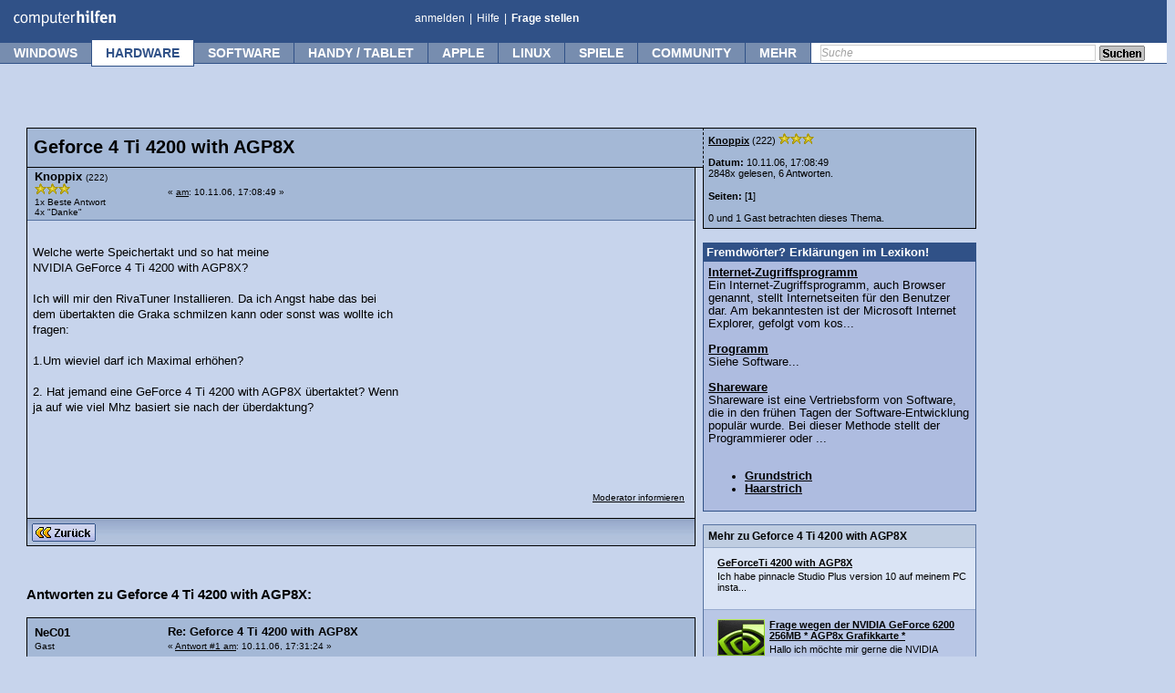

--- FILE ---
content_type: text/html; charset=utf-8
request_url: https://www.google.com/recaptcha/api2/aframe
body_size: 267
content:
<!DOCTYPE HTML><html><head><meta http-equiv="content-type" content="text/html; charset=UTF-8"></head><body><script nonce="f4rtNemFoCUZEqEjyqPy3A">/** Anti-fraud and anti-abuse applications only. See google.com/recaptcha */ try{var clients={'sodar':'https://pagead2.googlesyndication.com/pagead/sodar?'};window.addEventListener("message",function(a){try{if(a.source===window.parent){var b=JSON.parse(a.data);var c=clients[b['id']];if(c){var d=document.createElement('img');d.src=c+b['params']+'&rc='+(localStorage.getItem("rc::a")?sessionStorage.getItem("rc::b"):"");window.document.body.appendChild(d);sessionStorage.setItem("rc::e",parseInt(sessionStorage.getItem("rc::e")||0)+1);localStorage.setItem("rc::h",'1768657904703');}}}catch(b){}});window.parent.postMessage("_grecaptcha_ready", "*");}catch(b){}</script></body></html>